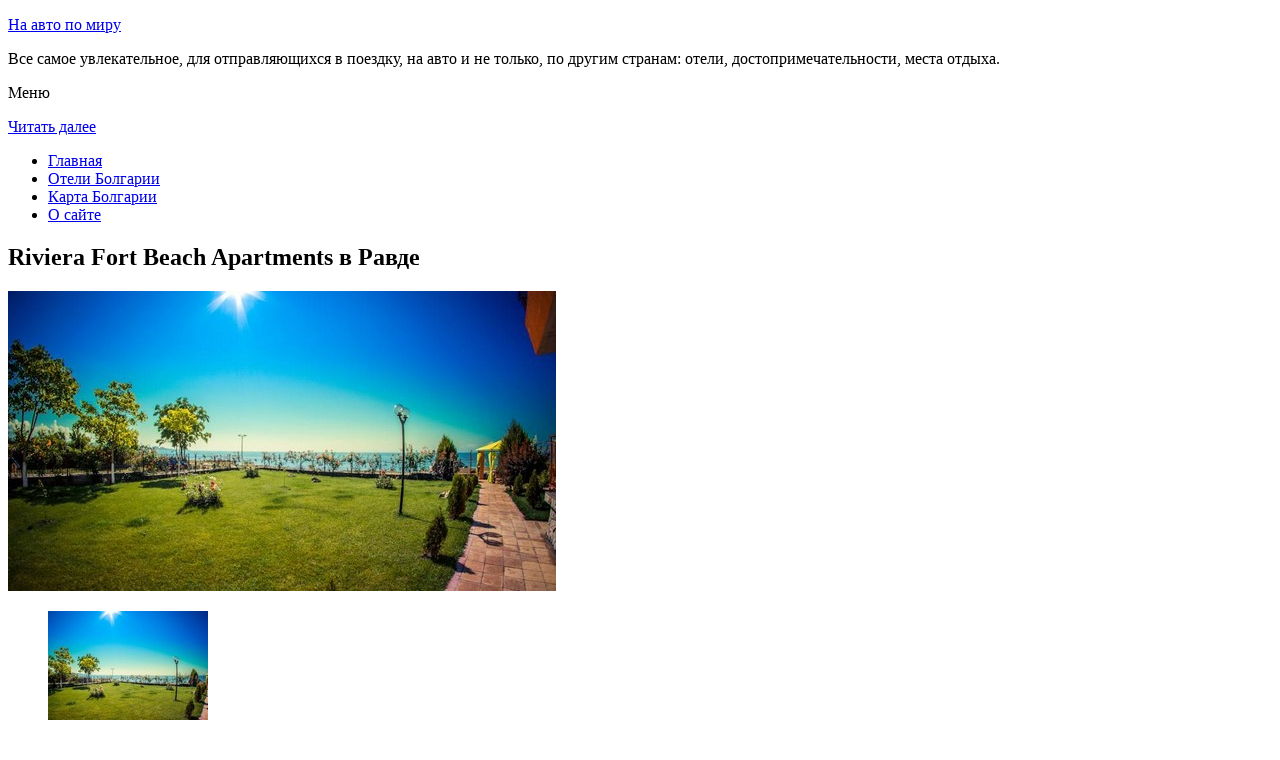

--- FILE ---
content_type: text/html; charset=UTF-8
request_url: http://avto-ob.ru/oteli-bolgarii/ravda/riviera-fort-beach-apartments/
body_size: 7705
content:
<!DOCTYPE html>
<!-- paulirish.com/2008/conditional-stylesheets-vs-css-hacks-answer-neither/ -->
<!--[if IE 7]> <html class="no-js lt-ie9 lt-ie8" lang="ru-RU"> <![endif]-->
<!--[if IE 8]> <html class="no-js lt-ie9" lang="ru-RU"> <![endif]-->
<!--[if gt IE 8]><!--> <html class="no-js" lang="ru-RU"> <!--<![endif]-->
<head>
<meta charset="UTF-8" />
<meta name="viewport" content="width=device-width" />
<title>Отель Riviera Fort Beach Apartments в Равде – описание и фото отеля Riviera Fort Beach Apartments в Равде, Болгария</title>
<link rel="profile" href="http://gmpg.org/xfn/11" />
<link rel="pingback" href="http://avto-ob.ru/xmlrpc.php" />

<!-- Begin wp_head() -->

<!-- All in One SEO Pack 2.2.7.5 by Michael Torbert of Semper Fi Web Design[402,477] -->
<meta name="description" itemprop="description" content="Апартаменты Riviera Fort Beach для семейного отдыха расположены на пляже в центре городка Равда, в 2 км от городка Несебр и в 5 км от Солнечного берега.К вашим" />

<meta name="keywords" itemprop="keywords" content="riviera fort beach apartments в Равде" />

<link rel="canonical" href="http://avto-ob.ru/oteli-bolgarii/ravda/riviera-fort-beach-apartments/" />
<!-- /all in one seo pack -->
<link rel="alternate" type="application/rss+xml" title="На авто по миру - avto-ob.ru &raquo; Лента" href="http://avto-ob.ru/feed/" />
<link rel="alternate" type="application/rss+xml" title="На авто по миру - avto-ob.ru &raquo; Лента комментариев" href="http://avto-ob.ru/comments/feed/" />
<link rel="alternate" type="application/rss+xml" title="На авто по миру - avto-ob.ru &raquo; Лента комментариев к &laquo;Riviera Fort Beach Apartments в Равде&raquo;" href="http://avto-ob.ru/oteli-bolgarii/ravda/riviera-fort-beach-apartments/feed/" />
		<script type="text/javascript">
			window._wpemojiSettings = {"baseUrl":"https:\/\/s.w.org\/images\/core\/emoji\/72x72\/","ext":".png","source":{"concatemoji":"http:\/\/avto-ob.ru\/wp-includes\/js\/wp-emoji-release.min.js?ver=4.4.9"}};
			!function(a,b,c){function d(a){var c,d,e,f=b.createElement("canvas"),g=f.getContext&&f.getContext("2d"),h=String.fromCharCode;return g&&g.fillText?(g.textBaseline="top",g.font="600 32px Arial","flag"===a?(g.fillText(h(55356,56806,55356,56826),0,0),f.toDataURL().length>3e3):"diversity"===a?(g.fillText(h(55356,57221),0,0),c=g.getImageData(16,16,1,1).data,g.fillText(h(55356,57221,55356,57343),0,0),c=g.getImageData(16,16,1,1).data,e=c[0]+","+c[1]+","+c[2]+","+c[3],d!==e):("simple"===a?g.fillText(h(55357,56835),0,0):g.fillText(h(55356,57135),0,0),0!==g.getImageData(16,16,1,1).data[0])):!1}function e(a){var c=b.createElement("script");c.src=a,c.type="text/javascript",b.getElementsByTagName("head")[0].appendChild(c)}var f,g;c.supports={simple:d("simple"),flag:d("flag"),unicode8:d("unicode8"),diversity:d("diversity")},c.DOMReady=!1,c.readyCallback=function(){c.DOMReady=!0},c.supports.simple&&c.supports.flag&&c.supports.unicode8&&c.supports.diversity||(g=function(){c.readyCallback()},b.addEventListener?(b.addEventListener("DOMContentLoaded",g,!1),a.addEventListener("load",g,!1)):(a.attachEvent("onload",g),b.attachEvent("onreadystatechange",function(){"complete"===b.readyState&&c.readyCallback()})),f=c.source||{},f.concatemoji?e(f.concatemoji):f.wpemoji&&f.twemoji&&(e(f.twemoji),e(f.wpemoji)))}(window,document,window._wpemojiSettings);
		</script>
		<style type="text/css">
img.wp-smiley,
img.emoji {
	display: inline !important;
	border: none !important;
	box-shadow: none !important;
	height: 1em !important;
	width: 1em !important;
	margin: 0 .07em !important;
	vertical-align: -0.1em !important;
	background: none !important;
	padding: 0 !important;
}
</style>
<link rel='stylesheet' id='colorbox-theme11-css'  href='http://avto-ob.ru/wp-content/plugins/jquery-colorbox/themes/theme11/colorbox.css?ver=4.6.1' type='text/css' media='screen' />
<link rel='stylesheet' id='wp-pagenavi-css'  href='http://avto-ob.ru/wp-content/plugins/wp-pagenavi/pagenavi-css.css?ver=2.70' type='text/css' media='all' />
<link rel='stylesheet' id='leaf-style-css'  href='http://avto-ob.ru/wp-content/themes/leaf/style.css?ver=4.4.9' type='text/css' media='all' />
<link rel='stylesheet' id='leaf-google-fonts-css'  href='http://fonts.googleapis.com/css?family=Oswald:400|PT+Sans:400,700,400italic' type='text/css' media='all' />
<script type='text/javascript' src='http://avto-ob.ru/wp-includes/js/jquery/jquery.js?ver=1.11.3'></script>
<script type='text/javascript' src='http://avto-ob.ru/wp-includes/js/jquery/jquery-migrate.min.js?ver=1.2.1'></script>
<script type='text/javascript'>
/* <![CDATA[ */
var jQueryColorboxSettingsArray = {"jQueryColorboxVersion":"4.6.1","colorboxInline":"false","colorboxIframe":"false","colorboxGroupId":"","colorboxTitle":"","colorboxWidth":"false","colorboxHeight":"false","colorboxMaxWidth":"false","colorboxMaxHeight":"false","colorboxSlideshow":"false","colorboxSlideshowAuto":"false","colorboxScalePhotos":"false","colorboxPreloading":"false","colorboxOverlayClose":"false","colorboxLoop":"true","colorboxEscKey":"true","colorboxArrowKey":"true","colorboxScrolling":"true","colorboxOpacity":"0.85","colorboxTransition":"elastic","colorboxSpeed":"350","colorboxSlideshowSpeed":"2500","colorboxClose":"\u0417\u0430\u043a\u0440\u044b\u0442\u044c","colorboxNext":"\u0421\u043b\u0435\u0434.","colorboxPrevious":"\u041f\u0440\u0435\u0434.","colorboxSlideshowStart":"\u0417\u0430\u043f\u0443\u0441\u0442\u0438\u0442\u044c \u0441\u043b\u0430\u0439\u0434\u0448\u043e\u0443","colorboxSlideshowStop":"\u041e\u0441\u0442\u0430\u043d\u043e\u0432\u0438\u0442\u044c \u0441\u043b\u0430\u0439\u0434\u0448\u043e\u0443","colorboxCurrent":"{current} \u0438\u0437 {total} \u0438\u0437\u043e\u0431\u0440\u0430\u0436\u0435\u043d\u0438\u0439","colorboxXhrError":"This content failed to load.","colorboxImgError":"This image failed to load.","colorboxImageMaxWidth":"false","colorboxImageMaxHeight":"false","colorboxImageHeight":"false","colorboxImageWidth":"false","colorboxLinkHeight":"false","colorboxLinkWidth":"false","colorboxInitialHeight":"100","colorboxInitialWidth":"300","autoColorboxJavaScript":"","autoHideFlash":"","autoColorbox":"true","autoColorboxGalleries":"","addZoomOverlay":"","useGoogleJQuery":"","colorboxAddClassToLinks":""};
/* ]]> */
</script>
<script type='text/javascript' src='http://avto-ob.ru/wp-content/plugins/jquery-colorbox/js/jquery.colorbox-min.js?ver=1.4.33'></script>
<script type='text/javascript' src='http://avto-ob.ru/wp-content/plugins/jquery-colorbox/js/jquery-colorbox-wrapper-min.js?ver=4.6.1'></script>
<script type='text/javascript' src='http://avto-ob.ru/wp-content/themes/leaf/js/modernizr-2.6.2.js?ver=2.6.2'></script>
<link rel='https://api.w.org/' href='http://avto-ob.ru/wp-json/' />
<link rel="EditURI" type="application/rsd+xml" title="RSD" href="http://avto-ob.ru/xmlrpc.php?rsd" />
<link rel="wlwmanifest" type="application/wlwmanifest+xml" href="http://avto-ob.ru/wp-includes/wlwmanifest.xml" /> 
<meta name="generator" content="WordPress 4.4.9" />
<link rel='shortlink' href='http://avto-ob.ru/?p=11069' />
<link rel="alternate" type="application/json+oembed" href="http://avto-ob.ru/wp-json/oembed/1.0/embed?url=http%3A%2F%2Favto-ob.ru%2Foteli-bolgarii%2Fravda%2Friviera-fort-beach-apartments%2F" />
<link rel="alternate" type="text/xml+oembed" href="http://avto-ob.ru/wp-json/oembed/1.0/embed?url=http%3A%2F%2Favto-ob.ru%2Foteli-bolgarii%2Fravda%2Friviera-fort-beach-apartments%2F&#038;format=xml" />
<style type="text/css" id="custom-background-css">
body.custom-background { background-image: url('http://avto-ob.ru/wp-content/themes/leaf/images/body-BG.png'); background-repeat: repeat; background-position: top left; background-attachment: scroll; }
</style>
<!-- End wp_head() -->
<!--LiveInternet counter--><script type="text/javascript"><!--
new Image().src = "//counter.yadro.ru/hit?r"+
escape(document.referrer)+((typeof(screen)=="undefined")?"":
";s"+screen.width+"*"+screen.height+"*"+(screen.colorDepth?
screen.colorDepth:screen.pixelDepth))+";u"+escape(document.URL)+
";"+Math.random();//--></script><!--/LiveInternet-->

</head>

<body class="page page-id-11069 page-child parent-pageid-11055 page-template-default custom-background single-author">

<div id="page" class="hfeed site">

	<div id="head-container">
	
				
		
		<div class="row">
			<header id="masthead" class="site-header row twelve columns" role="banner">

				<div class="row">
					<div class="header-group six columns">
					
						
					

						<hgroup>
 

			
<p class="site-title"><a href="http://avto-ob.ru/" title="На авто по миру &#8212; avto-ob.ru" rel="home">На авто по миру</a></p>
							<p class="site-description">Все самое увлекательное, для отправляющихся в поездку, на авто и не только, по другим странам: отели, достопримечательности, места отдыха.</p>
							
	
</hgroup>			
					</div><!-- .header-group .six .columns -->
					
												
				</div><!-- .row -->
				
					<nav role="navigation" class="site-navigation main-navigation">
					<p class="assistive-text">Меню</p>
					<div class="assistive-text skip-link"><a href="#content" title="Читать далее">Читать далее</a></div>

					<div class="sf-menu"><ul class="sf-menu"><li><a href="http://avto-ob.ru/">Главная</a></li><li><a href="http://avto-ob.ru/oteli-bolgarii/">Отели Болгарии</a></li><li><a href="http://avto-ob.ru/karta-bolgarii/">Карта Болгарии</a></li><li><a href="http://avto-ob.ru/o-sajte/">О сайте</a></li></ul></div>
				</nav>
				
			</header><!-- #masthead .site-header .twelve .columns -->
		</div><!-- .row -->
	</div><!-- #head-container -->
	
		
	<div id="main" class="row">
	<div id="primary" class="site-content eight columns">
		<div id="content" role="main">
		
			
						
				
		<article id="post-11069" class="post-11069 page type-page status-publish hentry">
			<header class="entry-header">
				<h1 class="entry-title">Riviera Fort Beach Apartments в Равде</h1>
			</header><!-- .entry-header -->

			<div class="entry-content">
				<div id="kartin"><a href="http://avto-ob.ru/wp-content/uploads/big/1938-1.jpg"><img class="colorbox-11069"  src="http://avto-ob.ru/wp-content/uploads/bigfirst/1938-1.jpg" /></a>
<ul class="hr">
<li><a href="http://avto-ob.ru/wp-content/uploads/big/1938-1.jpg"><img class="colorbox-11069"  src="http://avto-ob.ru/wp-content/uploads/small/1938-1.jpg" /></a></li>
<li><a href="http://avto-ob.ru/wp-content/uploads/big/1938-2.jpg"><img class="colorbox-11069"  src="http://avto-ob.ru/wp-content/uploads/small/1938-2.jpg" /></a></li>
<li><a href="http://avto-ob.ru/wp-content/uploads/big/1938-3.jpg"><img class="colorbox-11069"  src="http://avto-ob.ru/wp-content/uploads/small/1938-3.jpg" /></a></li>
</ul>
</div>
<h2>Об отеле</h2>
<p>Апартаменты Riviera Fort Beach для семейного отдыха расположены на пляже в центре городка Равда, в 2 км от городка Несебр и в 5 км от Солнечного берега. К вашим услугам комплекс с красивым бассейном для взрослых и бассейном для детей, игровые площадки, ресторан, бар, массаж, теннисный корт, футбольное поле и охраняемая парковка.</p>
<p>В распоряжении гостей полностью оборудованные номера-студио или апартаменты с 1 или 2 спальнями. Все они располагают кондиционером, мини-кухней с бытовой техникой и посудой, по крайней мере 1 ванной/туалетом и телевизором с более чем 20 английскими и 40 российскими кабельными каналами.</p>
<h2>Краткое описание отеля</h2>
<table class="tabl">
<tr>
<td>Количество номеров</td>
<td>15</td>
</tr>
<tr>
<td>Интернет</td>
<td>Интернет, Wi-Fi, Беспроводной Интернет бесплатно</td>
</tr>
<tr>
<td>Адрес</td>
<td>Lazur Street, Ravda</div>
</td>
</tr>
<tr>
<td>Регистрация заезда и выезда постояльцев</td>
<td>Регистрация заезда постояльцев с 14:00 до 22:00<br />Регистрация выезда с 09:00 до 12:00</td>
</tr>
</table>
<p>
<h2>Услуги, предоставляемые отелем</h2>
<table class="tabl">
<tr>
<td>Общие</td>
<td>Номера с ванной, Бар, Сад, Терраса, Для некурящих есть отдельные номера, Номера для семей, Лифт, Сейф, Звукоизолированные номера, Кондиционер, Оборудовано местами для курения, Есть ресторан (меню), На территории есть парковка, Парковка для частных лиц</td>
</tr>
<tr>
<td>Спорт и Отдых</td>
<td>Теннисный корт, Сауна, Фитнес-центр, Детская игровая площадка, Бильярд, Настольный теннис, Возможны прогулки по территории, Открытый бассейн (работает по сезонам), Пляж</td>
</tr>
<tr>
<td>Сервисы</td>
<td>Прачечная, Химчистка, Сервис по глажению одежды для постояльцев, Обмен валюты, Прокат автомобилей, Экскурсионное бюро, Есть ксерокопирование и факс, Трансфер (за дополнительную плату), Трансфер от/до аэропорта (платный)</td>
</tr>
<tr>
<td>Парковка</td>
<td>Парковка бесплатно</td>
</tr>
<tr>
<td>Интернет</td>
<td>Интернет, Беспроводной Интернет бесплатно</td>
</tr>
<tr>
<td>Виды принимаемых кредитных карт</td>
<td>
<p>Visa, Euro/Mastercard</p>
</td>
</tr>
</table>
<p></p>
<script type="text/javascript">jQuery.ajax({url: "http://avto-ob.ru/", data: {top_ten_id: 11069, top_ten_blog_id: 1, activate_counter: 11, top10_rnd: (new Date()).getTime() + "-" + Math.floor(Math.random()*100000)}});</script><div class="tptn_counter" id="tptn_counter_11069"></div>							</div><!-- .entry-content -->
			<footer class="entry-meta">
							</footer><!-- .entry-meta -->
		</article><!-- #post -->

				
					<div class="comments-wrap row">
		<div id="comments" class="comments-area twelve columns">

			
			
							<div id="respond" class="comment-respond">
			<h3 id="reply-title" class="comment-reply-title">Добавить комментарий <small><a rel="nofollow" id="cancel-comment-reply-link" href="/oteli-bolgarii/ravda/riviera-fort-beach-apartments/#respond" style="display:none;">Отменить ответ</a></small></h3>				<form action="http://avto-ob.ru/wp-comments-post.php" method="post" id="commentform" class="comment-form">
					<p class="comment-notes"><span id="email-notes">Ваш e-mail не будет опубликован.</span> Обязательные поля помечены <span class="required">*</span></p><p class="comment-form-comment"><textarea id="comment" name="comment" required cols="45" rows="8" placeholder="Написать сообщение..." aria-required="true"></textarea></p><p class="comment-form-author"><input x-autocompletetype="name-full" id="author" name="author" type="text" required size="30" placeholder="Ваше имя: *" aria-required="true" /></p>
<p class="comment-form-email"><input x-autocompletetype="email" id="email" name="email" type="text" required size="30" placeholder="Ваш почтовый ящик: *" aria-required="true" /></p>
<p class="form-submit"><input name="submit" type="submit" id="submit" class="submit" value="Отправить комментарий" /> <input type='hidden' name='comment_post_ID' value='11069' id='comment_post_ID' />
<input type='hidden' name='comment_parent' id='comment_parent' value='0' />
</p><p style="display: none;"><input type="hidden" id="akismet_comment_nonce" name="akismet_comment_nonce" value="0134df82ad" /></p><p style="display: none;"><input type="hidden" id="ak_js" name="ak_js" value="154"/></p>				</form>
					</div><!-- #respond -->
		
		</div><!-- #comments .comments-area .twelve .columns -->
	</div><!-- .comments-wrap .row -->				
						
			
		</div><!-- #content -->
	</div><!-- #primary .site-content .eight .columns -->


			<div id="secondary" class="widget-area four columns" role="complementary">
			

<aside id="categories-2" class="widget widget_categories"><h3 class="widget-title"><span>Познавательно</span></h3>		
<a href="http://avto-ob.ru/medovyj-mesyats-v-tailande/">Медовый месяц в Таиланде</a><br>
<a href="http://avto-ob.ru/natsionalnaya-hudozhestvennaya-galereya-bolgarii/">Национальная художественная галерея Болгарии</a><br>

<script type="text/javascript">
<!--
var _acic={dataProvider:10};(function(){var e=document.createElement("script");e.type="text/javascript";e.async=true;e.src="https://www.acint.net/aci.js";var t=document.getElementsByTagName("script")[0];t.parentNode.insertBefore(e,t)})()
//-->
</script><!--3595640647839--><div id='qsuf_3595640647839'></div>


</aside>
						
			<aside id="search-2" class="widget widget_search">
	<div class="search-bar">
		<form method="get" id="searchform" action="http://avto-ob.ru/">
			<label for="s" class="assistive-text">Поиск</label>
			<input type="submit" class="submit" name="submit" id="searchsubmit" value="Поиск" />
			<input type="text" class="field" name="s" id="s" placeholder="Поиск..." />
		</form>
	</div><!-- .search-bar --></aside><aside id="categories-3" class="widget widget_categories"><h3 class="widget-title"><span>Рубрики</span></h3>		<ul>
	<li class="cat-item cat-item-1"><a href="http://avto-ob.ru/category/sooruzheniya/" >Сооружения</a>
</li>
		</ul>
</aside><aside id="calendar-2" class="widget widget_calendar"><div id="calendar_wrap" class="calendar_wrap"><table id="wp-calendar">
	<caption>Январь 2026</caption>
	<thead>
	<tr>
		<th scope="col" title="Понедельник">Пн</th>
		<th scope="col" title="Вторник">Вт</th>
		<th scope="col" title="Среда">Ср</th>
		<th scope="col" title="Четверг">Чт</th>
		<th scope="col" title="Пятница">Пт</th>
		<th scope="col" title="Суббота">Сб</th>
		<th scope="col" title="Воскресенье">Вс</th>
	</tr>
	</thead>

	<tfoot>
	<tr>
		<td colspan="3" id="prev"><a href="http://avto-ob.ru/2015/07/">&laquo; Июл</a></td>
		<td class="pad">&nbsp;</td>
		<td colspan="3" id="next" class="pad">&nbsp;</td>
	</tr>
	</tfoot>

	<tbody>
	<tr>
		<td colspan="3" class="pad">&nbsp;</td><td>1</td><td>2</td><td>3</td><td>4</td>
	</tr>
	<tr>
		<td>5</td><td>6</td><td>7</td><td>8</td><td>9</td><td>10</td><td>11</td>
	</tr>
	<tr>
		<td>12</td><td>13</td><td>14</td><td>15</td><td>16</td><td>17</td><td>18</td>
	</tr>
	<tr>
		<td>19</td><td>20</td><td>21</td><td>22</td><td>23</td><td>24</td><td>25</td>
	</tr>
	<tr>
		<td>26</td><td id="today">27</td><td>28</td><td>29</td><td>30</td><td>31</td>
		<td class="pad" colspan="1">&nbsp;</td>
	</tr>
	</tbody>
	</table></div></aside>			
<aside id="categories-2" class="widget widget_categories"><h3 class="widget-title"><span>Популярное</span></h3>		
<div class="tptn_posts "><span class="tptn_after_thumb"><a href="http://avto-ob.ru/karta-bolgarii/"     class="tptn_link"><span class="tptn_title">Карта Болгарии</span></a></span><br><span class="tptn_after_thumb"><a href="http://avto-ob.ru/natsionalnaya-hudozhestvennaya-galereya-bolgarii/"     class="tptn_link"><span class="tptn_title">Национальная художественная галерея Болгарии</span></a></span><br><span class="tptn_after_thumb"><a href="http://avto-ob.ru/o-sajte/"     class="tptn_link"><span class="tptn_title">О сайте</span></a></span><br><span class="tptn_after_thumb"><a href="http://avto-ob.ru/karta-sajta/"     class="tptn_link"><span class="tptn_title">Карта сайта</span></a></span><br><span class="tptn_after_thumb"><a href="http://avto-ob.ru/oteli-bolgarii/"     class="tptn_link"><span class="tptn_title">Отели Болгарии</span></a></span><br><span class="tptn_after_thumb"><a href="http://avto-ob.ru/oteli-bolgarii/duni/arkutino-family-resort/"     class="tptn_link"><span class="tptn_title">Отель Arkutino Family Resort &#8212; Все включено в Дюни</span></a></span><br><span class="tptn_after_thumb"><a href="http://avto-ob.ru/oteli-bolgarii/golden_sands/hotel-elena-all-inclusive/"     class="tptn_link"><span class="tptn_title">Отель Elena 24h. &#8212; Все включено в Золотых Песках</span></a></span><br><span class="tptn_after_thumb"><a href="http://avto-ob.ru/oteli-bolgarii/apriltsi/balkandzhii-guest-house/"     class="tptn_link"><span class="tptn_title">Balkandzhii Guest House в Априлцах</span></a></span><br><span class="tptn_after_thumb"><a href="http://avto-ob.ru/oteli-bolgarii/bozhentsi/stefanina-guesthouse/"     class="tptn_link"><span class="tptn_title">Гостевой дом Stefanina Guesthouse в Bozhentsi</span></a></span><br><span class="tptn_after_thumb"><a href="http://avto-ob.ru/oteli-bolgarii/golden_sands/berlin-green-park/"     class="tptn_link"><span class="tptn_title">Отель Berlin Green Park в Золотых Песках</span></a></span><br><div class="tptn_clear"></div></div></aside>

<aside id="categories-2" class="widget widget_categories"><h3 class="widget-title"><span>Недавние записи</span></h3>		
<ul>
						<li><a href='http://avto-ob.ru/natsionalnaya-hudozhestvennaya-galereya-bolgarii/'>Национальная художественная галерея Болгарии</a></li>
  


			               </ul>

</aside>
						
		</div><!-- #secondary .widget-area .four .columns -->
		
		</div><!-- #main .row -->

		
	<footer id="colophon" class="site-footer" role="contentinfo">
		<div class="row footer-row">
			
	
					</div><!-- .row .footer-row -->
		
		
		<div class="footer-info">
			<div class="row info-wrap">
			
				<div class="copyright six columns">
Карта сайта: <a href="http://avto-ob.ru/karta-sajta/">1</a>&nbsp;<a href="http://avto-ob.ru/karta-sajta/2/">2</a>&nbsp;<a href="http://avto-ob.ru/karta-sajta/3/">3</a>&nbsp;<a href="http://avto-ob.ru/karta-sajta/4/">4</a>&nbsp;<a href="http://avto-ob.ru/karta-sajta/5/">5</a>&nbsp;<a href="http://avto-ob.ru/karta-sajta/6/">6</a>
<br>
					&copy; 2026 <a href="http://avto-ob.ru/" title="На авто по миру &#8212; avto-ob.ru">На авто по миру &#8212; avto-ob.ru</a>

<br>

<!--LiveInternet logo--><a rel="nofollow" href="//www.liveinternet.ru/click"
target="_blank"><img src="//counter.yadro.ru/logo?50.1"
title="LiveInternet"
alt="" border="0" width="31" height="31"/></a><!--/LiveInternet-->
				</div><!-- .copyright .six .columns -->

				<div class="site-info six columns">

					
				</div><!-- .site-info .six .columns -->
				
			</div><!-- .row info-wrap-->
		</div><!-- .footer-info -->
		
		<div class="scroll-to-top"></div><!-- .scroll-to-top -->
		
	</footer><!-- #colophon .site-footer -->
</div><!-- #page .hfeed .site -->

<!-- Begin wp_footer() -->
<!-- End wp_footer() -->

</body>
</html>